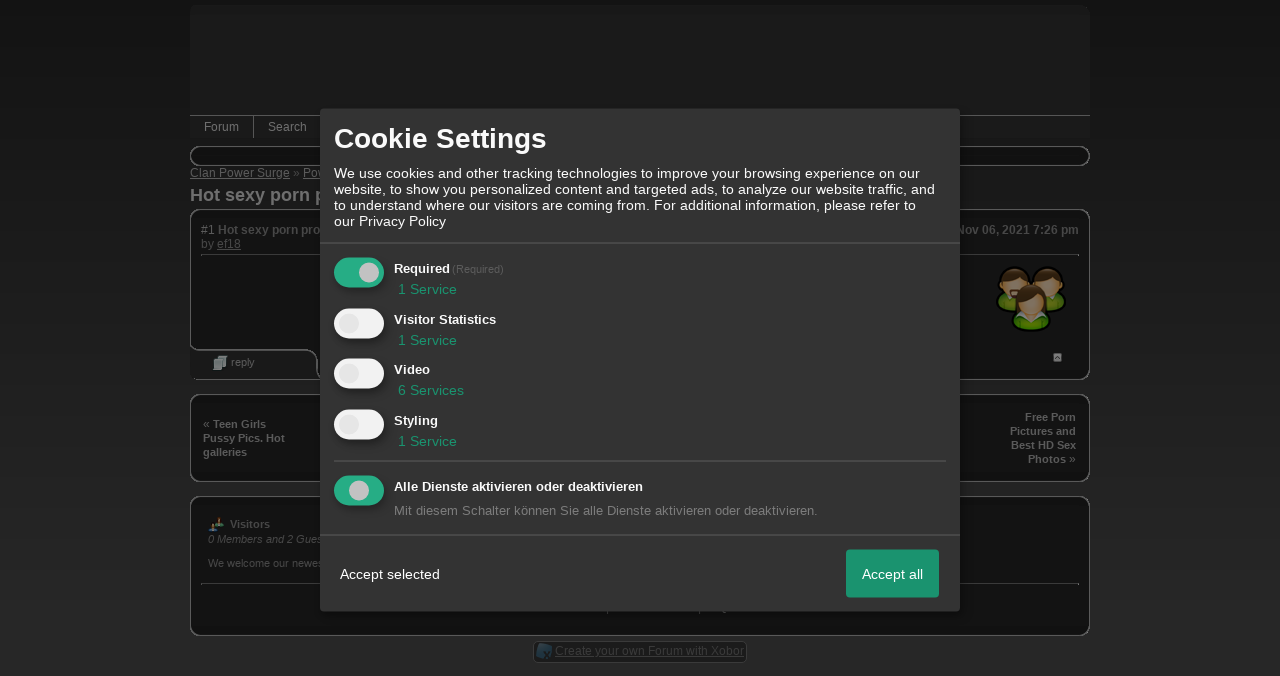

--- FILE ---
content_type: text/html; charset=iso-8859-1
request_url: http://511441.xobor.com/t1005206f6-Hot-sexy-porn-projects-daily-updates.html
body_size: 13570
content:

<!DOCTYPE html>
<HTML xmlns="http://www.w3.org/1999/xhtml" xmlns:fb="http://www.facebook.com/2008/fbml" xml:lang="en" lang="en">
<HEAD>

<title>Power Surge Generals &raquo; Hot sexy porn projects, daily updates</title>
<!-- <meta http-equiv="X-UA-Compatible" content="IE=EmulateIE7" >-->
<meta property="xobor:tid" content="111"/>

<meta http-equiv="Content-Type" content="text/html; charset=utf-8" />
<meta http-equiv="Content-Language" content="en" />
<meta name="description" Content="  " />
<meta property="og:title" content="Power Surge Generals &raquo; Hot sexy porn projects, daily updates"/> <meta property="og:type" content="article"/>
<meta property="og:image" content="https://img.homepagemodules.de/screens2/?width=440&height=320&scale=0.25&url=http://511441.xobor.com/t1005206f6-Hot-sexy-porn-projects-daily-updates.html"/>
<link rel="image_src" href="https://img.homepagemodules.de/screens2/?width=440&height=320&scale=0.25&url=http://511441.xobor.com/t1005206f6-Hot-sexy-porn-projects-daily-updates.html" />
<meta property="og:url" content="http://511441.xobor.com/t1005206f6-Hot-sexy-porn-projects-daily-updates.html"/>
<meta name="robots" content="NOINDEX,NOFOLLOW" />
<link rel="stylesheet" type="text/css" href="style259-tglobal-111-global-1.css" />

<link rel="alternate" type="application/rss+xml" title="" href="feed/all.rss" />

<script language="javascript" type="text/javascript" src="//img.homepagemodules.de/ds/static/jquery/min/jquery-1.7.1.min.js"></script>

<script type="text/Javascript" src="script259.js"></script>
<!--[if IE]>
<style type="text/css">
.scrollable{padding: 0 0 20px 0 !important;}
.c_r_top1, .c_r_top2, .c_r_top3, .a_r_content2 {margin-bottom: -5px !important;}
.c_r_bottom1, .c_r_bottom2, .c_r_bottom3, .a_r_bottom2 {margin-top: -4px !important;}
.c_r_content1, .c_r_content2, .c_r_content3, .a_r_content2 {padding-bottom:10px; margin-top: 4px; margin-bottom: 3px;}
.button_reply {margin-bottom:-6px;margin-left:-1px;}
.button_edit {margin-bottom:-6px;margin-left:-1px;}
.post {z-index: 10000; position: relative; top: 1px;}
#ie_button {position: relative; top: -10px; padding-bottom: 7px;}
a:hover {cursor: pointer !important;}
#ie_search {padding: 15px 5px 5px 40px; overflow:visible;}
#TabsC li {padding: 10px; 5px 10px 5px;}
input {overflow: visible;}
.inpage table {width: 100%;}
.navbar li {padding: 5px 10px 5px 10px;}
.underdiv {right: -7px;}
.avatar {top: -80px;}
.ie_widget_pic {overflow: scroll;}
.widget_calendar_integration_description {padding-bottom: 20px; overflow-x: hidden !important;}
.lastedit {margin-top: 30px;}
#integration_link {margin-top: -17px;}
.underdiv {right: -11px;}
hr {margin: 0px 5px; width: 99%;}
.message h3 {margin-right: 3px;}
</style>
<![endif]-->
<!--[if lt IE 7]>
<style type="text/css">
.c_r_top1_head, .c_r_top1, .c_r_top2, .c_r_top3 {background-image: none !important;}
.c_r_top1_head div,.c_r_top1 div, .c_r_top2 div, .c_r_top3 div, .a_r_content2 div {background-image: none !important;}
.c_r_bottom1, .c_r_bottom2, .c_r_bottom3, .a_r_content {background-image: none !important;}
.c_r_bottom1 div, .c_r_bottom2 div, .c_r_bottom3 div, .a_r_content2 div {background-image: none !important;}
.c_r_content1, .c_r_content2, .c_r_content3, .a_r_content2 {padding-left:0px !important;padding-bottom:0px !important; }
.ie_button_reply {width:80 px; text-align:center; padding:10px; background-color:#353535; }
.ie_button_edit {width:80 px; text-align:center; padding:10px; background-color:#353535; }
.action_buttons{display:none;}
.ie6_buttons{display:block !important;margin-top:20px;}
.posttable{margin-top:0px !important}
.jumpTo{height:300px;}
</style>
<![endif]-->
<style type="text/css">
.nav_n ul li {z-index: 500; }
.nav_n img {border: none; vertical-align: middle; margin-right: 3px;}
.nav_n ul {border-top: 1px solid #aeaeae; margin-bottom: 0px !important; position: relative; z-index: 500;  clear: both;}
.nav_n ul, nav_n ul li ul {display: block; float: none; list-style: none; list-style-image: none; margin-bottom: 10px; z-index: 500;}
.nav_n ul li {float: left; text-align: left; border-right: 1px solid #aeaeae; z-index: 500; position: relative;}
.nav_n ul li .dwn {vertical-align: middle; margin-left: 2px; border: none;}
.nav_n ul li ul li {overflow:hidden; z-index:500; float: none !important; text-align: left; white-space: nowrap; background-Image: none !important; background-color: #ffffff !important;}
.nav_n ul li ul li a {width: 100%; color: #414141 !important; padding: 10px 14px;}
.nav_n a {padding: 4px 14px; display:inline-block; font-size: 12px !important; text-decoration: none !important; color: #DDDDDD !important;}
.nav_n ul li ul {border-top: none; border-bottom: 1px solid #aeaeae; border-left: 1px solid #aeaeae; position: absolute; top: 34px; background-color: #272727; z-index: 500; min-width: 100%;}
.nav_n li:hover { background-Image: none !important; background-color: #666666;  cursor: pointer; z-index:501;}
.nav_n ul li ul li:hover {background-color: #d9eafb !important;}
.userinfo {float: right !important; border-left: 1px solid #aeaeae; position: relative;}
.nav_userinfo small {font-size: 11px !important;}
.nav_userinfo a {color: #414141 !important;}
.userinfo_menu:hover {left: -288px !important; width: 350px; background-color: #353535 !important; cursor: pointer;}
.nav_userinfo {cursor: default; border-top: none; border-bottom: 1px solid #aeaeae; border-right: 1px solid #aeaeae; border-left: 1px solid #aeaeae; -moz-opacity:1.0; opacity:1.0; filter:alpha(opacity = 100); display: none; position: absolute; background-color: #ffffff; z-index: 500; right: -1px; width: 350px; top: 34px;}
.nav_userinfo .linklist div {padding: 5px;}
ul.nav_close {display: none !important;}
ul.nav_open {display: block;}
</style>

            <script>  if(typeof(custom_klaro_services) === "undefined"){var custom_klaro_services = [];}</script> 
            <script type="text/javascript">var klaroCustom = {
getAnalyticsPlaceholder: function () {
switch (getLanguageCode()) {
case "de":
return '<div style="padding: 2em 0;" style="padding: 2em 0;" class="analytics-placeholder">Bitte <a href="" onclick="klaro.show(klaroConfig);return false;" style="text-decoration: underline;">aktivieren</a> Sie Cookies, um analytics zu erlauben.</div>';
case "en":
return '<div style="padding: 2em 0;" style="padding: 2em 0;" class="analytics-placeholder">Please <a href="" onclick="klaro.show(klaroConfig);return false;" style="text-decoration: underline;">activate</a> cookies to allow analytics.</div>';
case "fr":
return '<div style="padding: 2em 0;" class="analytics-placeholder">Please <a href="" onclick="klaro.show(klaroConfig);return false;" style="text-decoration: underline;">activate</a> cookies to allow analytics.</div>';
case "it":
return '<div style="padding: 2em 0;" class="analytics-placeholder">Please <a href="" onclick="klaro.show(klaroConfig);return false;" style="text-decoration: underline;">activate</a> cookies to allow analytics.</div>';
case "cn":
return '<div style="padding: 2em 0;" class="analytics-placeholder">Please <a href="" onclick="klaro.show(klaroConfig);return false;" style="text-decoration: underline;">activate</a> cookies to allow analytics.</div>';
case "zh":
return '<div style="padding: 2em 0;" class="analytics-placeholder">Please <a href="" onclick="klaro.show(klaroConfig);return false;" style="text-decoration: underline;">activate</a> cookies to allow analytics.</div>';
}
},
getVideoPlaceholder: function () {
switch (getLanguageCode()) {
case "de":
return '<div style="padding: 2em 0;" class="video-placeholder">Bitte <a href="" onclick="klaro.show(klaroConfig);return false;" style="text-decoration: underline;">aktivieren</a> Sie Cookies, um das Video anzuzeigen.</div>';
case "en":
return '<div style="padding: 2em 0;" class="video-placeholder">Please <a href="" onclick="klaro.show(klaroConfig);return false;" style="text-decoration: underline;">activate</a> cookies to show videos.</div>';
case "fr":
return '<div style="padding: 2em 0;" class="video-placeholder">Veuillez <a href="" onclick="klaro.show(klaroConfig);return false;" style="text-decoration: underline;">activer</a> les cookies pour voir la vidÃ©o.</div>';
case "it":
return '<div style="padding: 2em 0;" class="video-placeholder">Please <a href="" onclick="klaro.show(klaroConfig);return false;" style="text-decoration: underline;">activate</a> cookies to show videos.</div>';
case "cn":
return '<div style="padding: 2em 0;" class="video-placeholder">Please <a href="" onclick="klaro.show(klaroConfig);return false;" style="text-decoration: underline;">activate</a> cookies to show videos.</div>';
case "zh":
return '<div style="padding: 2em 0;" class="video-placeholder">Please <a href="" onclick="klaro.show(klaroConfig);return false;" style="text-decoration: underline;">activate</a> cookies to show videos.</div>';
}
},
getMapPlaceholder: function () {
switch (getLanguageCode()) {
case "de":
return '<div style="padding: 2em 0;" class="map-placeholder">Bitte <a href="" onclick="klaro.show(klaroConfig);return false;" style="text-decoration: underline;">aktivieren</a> Sie Cookies, um die Karte anzuzeigen.</div>';
case "en":
return '<div style="padding: 2em 0;" class="map-placeholder">Please <a href="" onclick="klaro.show(klaroConfig);return false;" style="text-decoration: underline;">activate</a> cookies to show the map.</div>';
case "fr":
return '<div style="padding: 2em 0;" class="map-placeholder">Veuillez <a href="" onclick="klaro.show(klaroConfig);return false;" style="text-decoration: underline;">activer</a> les cookies pour afficher la carte.</div>';
case "it":
return '<div style="padding: 2em 0;" class="map-placeholder">Please <a href="" onclick="klaro.show(klaroConfig);return false;" style="text-decoration: underline;">activate</a> cookies to show the map.</div>';
case "cn":
return '<div style="padding: 2em 0;" class="map-placeholder">Please <a href="" onclick="klaro.show(klaroConfig);return false;" style="text-decoration: underline;">activate</a> cookies to show the map.</div>';
case "zh":
return '<div style="padding: 2em 0;" class="map-placeholder">Please <a href="" onclick="klaro.show(klaroConfig);return false;" style="text-decoration: underline;">activate</a> cookies to show the map.</div>';
}
},
getRecaptchaPlaceholder: function () {
return '<div style="padding: 2em 0;" class="recaptcha-placeholder">Für die Anmeldung wird in diesem Forum Google reCAPTCHA benötigt. Bitte <a href="" onclick="klaro.show(klaroConfig);return false;" style="text-decoration: underline;">aktivieren</a> Sie Cookies, um das Captcha zu laden.</div>';
}
};
var partnerhtml = "Klick on one of our partners for additional information<br>";
var consentvendors = [{"title":"Google","url":"https:\/\/www.google.com\/policies\/technologies\/partner-sites\/"},{"title":"Aarki","url":"http:\/\/corp.aarki.com\/privacy"},{"title":"Adacado","url":"https:\/\/www.adacado.com\/privacy-policy-april-25-2018\/"},{"title":"Adara Media","url":"https:\/\/adara.com\/2018\/04\/10\/adara-gdpr-faq\/"},{"title":"ADEX","url":"http:\/\/theadex.com"},{"title":"Adform","url":"https:\/\/site.adform.com\/uncategorized\/product-and-services-privacy-policy\/"},{"title":"Adikteev","url":"https:\/\/www.adikteev.com\/eu\/privacy\/"},{"title":"AdLedge","url":"https:\/\/adledge.com\/data-privacy\/"},{"title":"Adloox","url":"http:\/\/adloox.com\/disclaimer"},{"title":"Adludio","url":"https:\/\/www.adludio.com\/terms-conditions\/"},{"title":"AdMaxim","url":"http:\/\/www.admaxim.com\/admaxim-privacy-policy\/"},{"title":"Admedo","url":"https:\/\/www.admedo.com\/privacy-policy"},{"title":"Admetrics","url":"https:\/\/admetrics.io\/en\/privacy_policy\/"},{"title":"Adobe Advertising Cloud","url":"https:\/\/www.adobe.com\/privacy\/general-data-protection-regulation.html"},{"title":"AdTriba","url":"https:\/\/privacy.adtriba.com\/"},{"title":"advanced STORE GmbH","url":"https:\/\/www.ad4mat.com\/en\/privacy\/"},{"title":"Adventori","url":"https:\/\/www.adventori.com\/fr\/avec-nous\/mentions-legales\/"},{"title":"advolution.control","url":"http:\/\/advolution.de\/privacy.php"},{"title":"affilinet","url":"https:\/\/www.affili.net\/uk\/footeritem\/privacy-policy"},{"title":"Akamai","url":"http:\/\/www.akamai.com\/compliance\/privacy"},{"title":"Amazon","url":"https:\/\/www.amazon.co.uk\/gp\/help\/customer\/display.html?nodeId=201909010"},{"title":"Amobee","url":"https:\/\/www.amobee.com\/trust\/privacy-guidelines"},{"title":"Analights","url":"https:\/\/analights.com\/docs\/analights-consent-to-the-processing-of-personal-data-en.pdf"},{"title":"AppLovin Corp.","url":"https:\/\/www.applovin.com\/privacy"},{"title":"AppNexus (Xandr) Inc","url":"https:\/\/www.xandr.com\/privacy\/"},{"title":"Arrivalist","url":"https:\/\/www.arrivalist.com\/privacy#gdpr"},{"title":"AudienceProject","url":"https:\/\/privacy.audienceproject.com\/"},{"title":"Aunica","url":"https:\/\/aunica.com\/privacy-policy\/"},{"title":"Avocet","url":"http:\/\/avocet.io\/privacy-portal"},{"title":"Bannerflow","url":"https:\/\/www.bannerflow.com\/privacy"},{"title":"Batch Media","url":"https:\/\/theadex.com\/privacy-opt-out\/"},{"title":"BDSK Handels GmbH &amp; Co. KG","url":"https:\/\/www.xxxlutz.de\/c\/privacy"},{"title":"Beeswax","url":"https:\/\/www.beeswax.com\/privacy.html"},{"title":"Betgenius","url":"https:\/\/ssl.connextra.com\/resources\/Connextra\/privacy-policy\/index-v2.html"},{"title":"Blismedia","url":"https:\/\/blis.com\/privacy\/"},{"title":"Bombora","url":"http:\/\/bombora.com\/privacy"},{"title":"Booking.com","url":"https:\/\/www.booking.com\/content\/privacy.en-gb.html"},{"title":"C3 Metrics","url":"https:\/\/c3metrics.com\/privacy"},{"title":"Cablato","url":"https:\/\/cablato.com\/privacy-policy\/"},{"title":"Celtra","url":"https:\/\/www.celtra.com\/privacy-policy\/"},{"title":"Centro","url":"http:\/\/privacy.centro.net\/"},{"title":"Cint","url":"https:\/\/www.cint.com\/participant-privacy-notice\/"},{"title":"Clinch","url":"https:\/\/clinch.co\/pages\/privacy.html"},{"title":"Cloud Technologies","url":"http:\/\/green.erne.co\/assets\/PolicyCT.pdf"},{"title":"Cloudflare","url":"https:\/\/www.cloudflare.com\/security-policy\/"},{"title":"Commanders Act","url":"https:\/\/www.commandersact.com\/en\/privacy\/"},{"title":"comScore","url":"https:\/\/www.comscore.com\/About-comScore\/Privacy-Policy"},{"title":"Crimtan","url":"https:\/\/crimtan.com\/privacy-ctl\/"},{"title":"Criteo","url":"https:\/\/www.criteo.com\/privacy"},{"title":"CUBED","url":"http:\/\/cubed.ai\/privacy-policy\/gdpr\/"},{"title":"DataXu","url":"https:\/\/docs.roku.com\/published\/userprivacypolicy\/en\/gb"},{"title":"Delta Projects","url":"http:\/\/www.deltaprojects.com\/data-collection-policy\/"},{"title":"Demandbase","url":"https:\/\/www.demandbase.com\/privacy-policy\/"},{"title":"DENTSU","url":"http:\/\/www.dentsu.co.jp\/terms\/data_policy.html"},{"title":"Dentsu Aegis Network","url":"http:\/\/www.dentsu.com\/termsofuse\/data_policy.html"},{"title":"Digiseg","url":"http:\/\/www.digiseg.io\/GDPR\/"},{"title":"DMA Institute","url":"https:\/\/www.dma-institute.com\/privacy-compliancy\/"},{"title":"DoubleVerify","url":"https:\/\/www.doubleverify.com\/privacy\/"},{"title":"Dstillery","url":"https:\/\/dstillery.com\/privacy-policy\/"},{"title":"Dynata","url":"https:\/\/www.opinionoutpost.co.uk\/en-gb\/policies\/privacy"},{"title":"EASYmedia","url":"https:\/\/www.rvty.net\/gdpr"},{"title":"eBay","url":"https:\/\/www.ebay.com\/help\/policies\/member-behaviour-policies\/user-privacy-notice-privacy-policy?id=4260#section12"},{"title":"ebuilders","url":"https:\/\/www.mediamonks.com\/privacy-notice"},{"title":"Effinity","url":"https:\/\/www.effiliation.com\/politique-confidentialite.html"},{"title":"emetriq","url":"https:\/\/www.emetriq.com\/datenschutz\/"},{"title":"Ensighten","url":"https:\/\/www.ensighten.com\/privacy-policy\/"},{"title":"Epsilon","url":"https:\/\/www.conversantmedia.eu\/legal\/privacy-policy"},{"title":"Essens","url":"https:\/\/essens.no\/privacy-policy\/"},{"title":"Evidon","url":"https:\/\/www.crownpeak.com\/privacy"},{"title":"Exactag","url":"https:\/\/www.exactag.com\/en\/data-privacy"},{"title":"Exponential","url":"http:\/\/exponential.com\/privacy\/"},{"title":"Facebook","url":"https:\/\/www.facebook.com\/about\/privacy\/update"},{"title":"Flashtalking","url":"http:\/\/www.flashtalking.com\/first-party-ad-serving\/"},{"title":"Fractional Media","url":"https:\/\/www.fractionalmedia.com\/privacy-policy"},{"title":"FUSIO BY S4M","url":"http:\/\/www.s4m.io\/privacy-policy\/"},{"title":"Gemius","url":"https:\/\/www.gemius.com\/cookie-policy.html"},{"title":"GfK","url":"https:\/\/sensic.net\/"},{"title":"GP One","url":"http:\/\/www.gsi-one.org\/templates\/gsi\/en\/files\/privacy_policy.pdf"},{"title":"GroupM","url":"https:\/\/www.greenhousegroup.com\/nl\/privacy-statement"},{"title":"gskinner","url":"https:\/\/createjs.com\/legal\/privacy.html"},{"title":"Haensel AMS","url":"https:\/\/haensel-ams.com\/data-privacy\/"},{"title":"Havas Media France - DBi","url":"https:\/\/www.havasgroup.com\/data-protection-policy\/"},{"title":"hurra.com","url":"http:\/\/www.hurra.com\/impressum"},{"title":"IBM","url":"https:\/\/www.ibm.com\/customer-engagement\/digital-marketing\/gdpr"},{"title":"Ignition One","url":"https:\/\/www.ignitionone.com\/privacy-policy\/gdpr-subject-access-requests\/"},{"title":"Impact","url":"https:\/\/impact.com\/privacy-policy\/"},{"title":"Index Exchange","url":"http:\/\/www.indexexchange.com\/privacy\/"},{"title":"Infectious Media","url":"https:\/\/impressiondesk.com\/"},{"title":"Innovid","url":"http:\/\/www.innovid.com\/privacy-policy"},{"title":"Integral Ad Science","url":"http:\/\/www.integralads.com\/privacy-policy"},{"title":"intelliAd","url":"https:\/\/www.intelliad.de\/datenschutz"},{"title":"Interpublic Group","url":"https:\/\/www.interpublic.com\/privacy-notice"},{"title":"IPONWEB","url":"http:\/\/www.bidswitch.com\/privacy-policy\/"},{"title":"Jivox","url":"http:\/\/www.jivox.com\/privacy\/"},{"title":"Kantar","url":"https:\/\/www.kantarmedia.com\/global\/privacy-statement"},{"title":"Kochava","url":"https:\/\/www.kochava.com\/support-privacy\/"},{"title":"LifeStreet","url":"http:\/\/www.lifestreet.com\/privacy"},{"title":"Liftoff","url":"https:\/\/liftoff.io\/privacy-policy\/"},{"title":"LiveRamp","url":"https:\/\/liveramp.com\/service-privacy-policy\/"},{"title":"Localsensor","url":"https:\/\/www.localsensor.com\/privacy.html"},{"title":"LoopMe","url":"https:\/\/loopme.com\/privacy\/"},{"title":"Lotame","url":"https:\/\/www.lotame.com\/about-lotame\/privacy\/"},{"title":"Macromill group","url":"https:\/\/www.metrixlab.com\/privacy-statement\/"},{"title":"MainADV","url":"http:\/\/www.mainad.com\/privacy-policy"},{"title":"Manage.com","url":"https:\/\/www.manage.com\/privacy-policy\/"},{"title":"Marketing Science Consulting Group, Inc.","url":"http:\/\/mktsci.com\/privacy_policy.htm"},{"title":"MediaMath","url":"http:\/\/www.mediamath.com\/privacy-policy\/"},{"title":"Meetrics","url":"https:\/\/www.meetrics.com\/en\/data-privacy\/"},{"title":"MindTake Research","url":"https:\/\/www.mindtake.com\/en\/reppublika-privacy-policy"},{"title":"Mobitrans","url":"http:\/\/www.mobitrans.net\/privacy-policy\/"},{"title":"Mobpro","url":"http:\/\/mobpro.com\/privacy.html"},{"title":"Moloco Ads","url":"http:\/\/www.molocoads.com\/private-policy.html"},{"title":"MSI-ACI","url":"http:\/\/site.msi-aci.com\/Home\/FlexTrackPrivacy"},{"title":"Nano Interactive","url":"http:\/\/www.nanointeractive.com\/privacy"},{"title":"Navegg","url":"https:\/\/www.navegg.com\/en\/privacy-policy\/"},{"title":"Neodata Group","url":"https:\/\/www.neodatagroup.com\/en\/security-policy"},{"title":"NEORY GmbH","url":"https:\/\/www.neory.com\/privacy.html"},{"title":"Netflix","url":"http:\/\/www.netflix.com\/google-3PAS-info"},{"title":"Netquest","url":"https:\/\/www.nicequest.com\/us\/privacy"},{"title":"Neural.ONE","url":"https:\/\/web.neural.one\/privacy-policy\/"},{"title":"Neustar","url":"https:\/\/www.home.neustar\/privacy"},{"title":"NextRoll, Inc.","url":"https:\/\/www.nextroll.com\/privacy"},{"title":"Nielsen","url":"https:\/\/www.nielsen.com\/us\/en\/legal\/privacy-statement\/digital-measurement\/"},{"title":"numberly","url":"https:\/\/numberly.com\/en\/privacy\/"},{"title":"Objective Partners","url":"https:\/\/www.objectivepartners.com\/cookie-policy-and-privacy-statement\/"},{"title":"Omnicom Media Group","url":"https:\/\/www.omnicommediagroup.com\/disclaimer.htm"},{"title":"On Device Research","url":"https:\/\/ondeviceresearch.com\/GDPR"},{"title":"OneTag","url":"https:\/\/www.onetag.net\/privacy\/"},{"title":"OpenX Technologies","url":"https:\/\/www.openx.com\/legal\/privacy-policy\/"},{"title":"Optomaton","url":"http:\/\/optomaton.com\/privacy.html"},{"title":"Oracle Data Cloud","url":"https:\/\/www.oracle.com\/legal\/privacy\/marketing-cloud-data-cloud-privacy-policy.html"},{"title":"OTTO","url":"https:\/\/www.otto.de\/shoppages\/service\/datenschutz"},{"title":"PERMODO","url":"http:\/\/permodo.com\/de\/privacy.html"},{"title":"Pixalate","url":"http:\/\/www.pixalate.com\/privacypolicy\/"},{"title":"Platform161","url":"https:\/\/platform161.com\/cookie-and-privacy-policy\/"},{"title":"Protected Media","url":"http:\/\/www.protected.media\/privacy-policy\/"},{"title":"Publicis Media","url":"https:\/\/www.publicismedia.de\/datenschutz\/"},{"title":"PubMatic","url":"https:\/\/pubmatic.com\/legal\/privacy-policy\/"},{"title":"PulsePoint","url":"https:\/\/www.pulsepoint.com\/privacy-policy"},{"title":"Quantcast","url":"https:\/\/www.quantcast.com\/privacy\/"},{"title":"Rackspace","url":"http:\/\/www.rackspace.com\/gdpr"},{"title":"Rakuten Marketing","url":"https:\/\/rakutenadvertising.com\/legal-notices\/services-privacy-policy\/"},{"title":"Relay42","url":"https:\/\/relay42.com\/privacy"},{"title":"Remerge","url":"http:\/\/remerge.io\/privacy-policy.html"},{"title":"Resolution Media","url":"https:\/\/www.nonstoppartner.net"},{"title":"Resonate","url":"https:\/\/www.resonate.com\/privacy-policy\/"},{"title":"RevJet","url":"https:\/\/www.revjet.com\/privacy"},{"title":"Roq.ad","url":"https:\/\/www.roq.ad\/privacy-policy"},{"title":"RTB House","url":"https:\/\/www.rtbhouse.com\/privacy-center\/services-privacy-policy\/"},{"title":"Rubicon Project","url":"https:\/\/rubiconproject.com\/rubicon-project-advertising-technology-privacy-policy\/"},{"title":"Salesforce DMP","url":"https:\/\/www.salesforce.com\/company\/privacy\/"},{"title":"Scenestealer","url":"https:\/\/scenestealer.co.uk\/privacy-policy\/"},{"title":"Scoota","url":"https:\/\/www.scoota.com\/privacy"},{"title":"Seenthis","url":"https:\/\/seenthis.co\/privacy-notice-2018-04-18.pdf"},{"title":"Semasio GmbH","url":"https:\/\/www.semasio.com\/privacy"},{"title":"SFR","url":"http:\/\/www.sfr.fr\/securite-confidentialite.html"},{"title":"Sift Media","url":"https:\/\/www.sift.co\/privacy"},{"title":"Simpli.fi","url":"https:\/\/simpli.fi\/simpli-fi-services-privacy-policy\/"},{"title":"Sizmek","url":"https:\/\/www.sizmek.com\/privacy-policy\/"},{"title":"Smaato","url":"https:\/\/www.smaato.com\/privacy\/"},{"title":"Smadex","url":"http:\/\/smadex.com\/end-user-privacy-policy\/"},{"title":"Smart","url":"http:\/\/smartadserver.com\/company\/privacy-policy\/"},{"title":"Smartology","url":"https:\/\/www.smartology.net\/privacy-policy\/"},{"title":"Sojern","url":"https:\/\/www.sojern.com\/privacy\/product-privacy-policy\/"},{"title":"Solocal","url":"https:\/\/client.adhslx.com\/privacy.html"},{"title":"Sovrn","url":"https:\/\/www.sovrn.com\/privacy-policy\/"},{"title":"Spotad","url":"http:\/\/www.spotad.co\/privacy-policy\/"},{"title":"SpotX","url":"https:\/\/www.spotx.tv\/privacy-policy\/"},{"title":"STR\u00d6ER SSP GmbH","url":"https:\/\/www.stroeer.de\/fileadmin\/de\/Konvergenz_und_Konzepte\/Daten_und_Technologien\/Stroeer_SSP\/Downloads\/Datenschutz_Stroeer_SSP.pdf"},{"title":"TabMo","url":"http:\/\/static.tabmo.io.s3.amazonaws.com\/privacy-policy\/index.html"},{"title":"Taboola","url":"https:\/\/www.taboola.com\/privacy-policy"},{"title":"TACTIC\u2122 Real-Time Marketing","url":"http:\/\/tacticrealtime.com\/privacy\/"},{"title":"Teads","url":"https:\/\/teads.tv\/privacy-policy\/"},{"title":"TEEMO","url":"https:\/\/teemo.co\/fr\/confidentialite\/"},{"title":"The Trade Desk","url":"https:\/\/www.thetradedesk.com\/general\/privacy-policy"},{"title":"Tradedoubler AB","url":"http:\/\/www.tradedoubler.com\/en\/privacy-policy\/"},{"title":"travel audience \u2013 An Amadeus Company","url":"https:\/\/travelaudience.com\/product-privacy-policy\/"},{"title":"Travel Data Collective","url":"https:\/\/www.yieldr.com\/privacy\/"},{"title":"TreSensa","url":"http:\/\/tresensa.com\/eu-privacy\/index.html"},{"title":"TripleLift","url":"https:\/\/triplelift.com\/privacy\/"},{"title":"TruEffect","url":"https:\/\/trueffect.com\/privacy-policy\/"},{"title":"TrustArc","url":"https:\/\/www.trustarc.com\/privacy-policy\/"},{"title":"UnrulyX","url":"https:\/\/unruly.co\/legal\/gdpr\/"},{"title":"usemax (Emego GmbH)","url":"http:\/\/www.usemax.de\/?l=privacy"},{"title":"Verizon Media","url":"https:\/\/www.verizonmedia.com\/policies\/ie\/en\/verizonmedia\/privacy\/index.html"},{"title":"Videology","url":"https:\/\/videologygroup.com\/en\/privacy-policy\/"},{"title":"Vimeo","url":"https:\/\/vimeo.com\/cookie_policy"},{"title":"Virtual Minds","url":"https:\/\/virtualminds.de\/datenschutz\/"},{"title":"Vodafone GmbH","url":"https:\/\/www.vodafone.de\/unternehmen\/datenschutz-privatsphaere.html"},{"title":"Waystack","url":"https:\/\/www.wayfair.com\/customerservice\/general_info.php#privacy"},{"title":"Weborama","url":"https:\/\/weborama.com\/en\/weborama-privacy-commitment\/"},{"title":"White Ops","url":"https:\/\/www.whiteops.com\/privacy"},{"title":"Widespace","url":"https:\/\/www.widespace.com\/legal\/privacy-policy-notice\/"},{"title":"Wizaly","url":"https:\/\/www.wizaly.com\/terms-of-use#privacy-policy"},{"title":"ZMS","url":"https:\/\/zms.zalando.com\/#"}];
var klaro_init_done = 0;
var klaro_init_counter = 0;
for(i in consentvendors){
var v = consentvendors[i];
var vlink = "<a href='"+v.url+"' target='_blank'>"+v.title+"</a>";
partnerhtml = partnerhtml + "\n" + vlink;
}

var klaroConfig = {
version: 1,
elementID: 'klaro',
cookieName: 'xobklaro',
cookieExpiresAfterDays: 365,
htmlTexts: true,
hideDeclineAll : true,
privacyPolicy: './datenschutz.html',
poweredBy: 'https://www.xobor.de',
disablePoweredBy: true,
default: false,
mustConsent: 1,
lang: 'de',
acceptAll: true,
close: "close",
translations: {
de: {
acceptSelected: 'Accept selected',
acceptAll: 'Accept all',
declineAll: 'Alle Dienste aktivieren oder deaktivieren',
app: {
toggleAll: {
title: 'Toggle all',
description: 'Here you can activate/deactivate all settings at once.'
}
},
consentModal: {
title : "Cookie Settings",
description: 'We use cookies and other tracking technologies to improve your browsing experience on our website, to show you personalized content and targeted ads, to analyze our website traffic, and to understand where our visitors are coming from.',
privacyPolicy: {
text: 'For additional information, please refer to our <a href="./datenschutz.html">privacy policy</a>',
name: "Privacy Policy"
},
},
consentNotice: {
changeDescription: "Seit Ihrem letzten Besuch gab es Änderungen, bitte erneuern Sie Ihre Zustimmung.",
description: "Hallo! Könnten wir bitte einige zusätzliche Dienste für {purposes} aktivieren? Sie können Ihre Zustimmung später jederzeit ändern oder zurückziehen.",
imprint: {
name: "Impressum"
},
learnMore: "Lassen Sie mich wählen",
privacyPolicy: {
name: "Privacy Policy"
},
testing: "Testmodus!"
},
contextualConsent: {
acceptAlways: "Immer",
acceptOnce: "Ja",
description: "Möchten Sie von {title} bereitgestellte externe Inhalte laden?"
},
decline: "Decline",
ok: "Thats fine",
poweredBy: 'Konfiguration ansehen',
privacyPolicy: {
name: "Privacy Policy",
text: "For additional information, please refer to our Privacy Policy"
},
purposeItem: {
service: "Service",
services: "Services"
},
required: {
title: 'Required',
description: 'Cookies required to use this website (i.e. the login cookie for registered members)'
},
googleanalytics: {
title: 'Google Analytics',
description: 'Visitor tracking and statistics (anonymized)',
},
matomo: {
title: 'Matomo Analytics',
description: 'Visitor tracking and statistics (anonymized, hosted locally)',
},
video: {
description: 'Show embedded videos (daylimotion/vimeo/youtube)',
},
facebook: {
description: 'Facebook Like Api',
},
twitter: {
description: 'X widget integration',
},
googlemaps: {
title: 'Maps',
description: 'Show embedded maps',
},
gfonts: {
title: 'Google Web Fonts',
description: 'Schriftarten von Google laden.',
},
purposes: {
required: 'Required',
analytics: 'Visitor Statistics',
security: 'Security',
advertising: 'Show ads',
styling: 'Styling',
video: 'Video',
googlemaps: 'Maps',
},
ebay : {
description: 'Use Ebay Partner Network links',
},
amazon : {
description: 'Use Amazon Affiliate links',
},
recaptcha : {
'title' : 'Google reCAPTCHA',
'description' : 'You confirm and understand that the reCATPCHA functionality is based on collecting and analyzing hard- and software information as well as device and application data for analytical reasons. This data is sent to and analyzed by Google.',
},
save: "Speichern",
service: {
disableAll: {
description: "Mit diesem Schalter können Sie alle Dienste aktivieren oder deaktivieren.",
title: "Alle Dienste aktivieren oder deaktivieren"
},
optOut: {
description: "These services are enabled by default (but you may deselect them)",
title: "(Opt-out)"
},
purpose: "Service",
purposes: "Services",
required: {
description: "Cookies required to use this website (i.e. the login cookie for registered members)",
title: "(Required)"
}
}
},
},
// This is a list of third-party apps that Klaro will manage for you.
services: [
// The apps will appear in the modal in the same order as defined here.
{
name: 'required',
purposes: ['required'],
default: true,
required: true
},

{
name: 'googleanalytics',
purposes: ['analytics'],
callback: function (consent, app) {
if (consent === true) {
/* Load Analytics */
} else {
/* Block Analytics */
}
}
},

{
name: 'youtube',
title: 'Youtube',
purposes: ['video'],
callback: function (consent, app) {
if (consent === true) {
var el = document.getElementsByClassName('youtube-placeholder');
for (var i = 0; i < el.length; i++) {
(el[i].style.display = 'none');
}
var el = document.getElementsByClassName('youtube-hidden');
for (var i = 0; i < el.length; i++) {
(el[i].style.display = 'block');
}
}
},
},
{
name: 'googlevideo',
title: 'googlevideo',
purposes: ['video'],
callback: function (consent, app) {
if (consent === true) {
var el = document.getElementsByClassName('googlevideo-placeholder');
for (var i = 0; i < el.length; i++) {
(el[i].style.display = 'none');
}
var el = document.getElementsByClassName('googlevideo-hidden');
for (var i = 0; i < el.length; i++) {
(el[i].style.display = 'block');
}
}
}
},
{
name: 'vimeo',
title: 'vimeo',
purposes: ['video'],
callback: function (consent, app) {
if (consent === true) {
var el = document.getElementsByClassName('vimeo-placeholder');
for (var i = 0; i < el.length; i++) {
(el[i].style.display = 'none');
}
var el = document.getElementsByClassName('vimeo-hidden');
for (var i = 0; i < el.length; i++) {
(el[i].style.display = 'block');
}
}
}
},
{
name: 'dailymotion',
title: 'dailymotion',
purposes: ['video'],
callback: function (consent, app) {
if (consent === true) {
var el = document.getElementsByClassName('dailymotion-placeholder');
for (var i = 0; i < el.length; i++) {
(el[i].style.display = 'none');
}
var el = document.getElementsByClassName('dailymotion-hidden');
for (var i = 0; i < el.length; i++) {
(el[i].style.display = 'block');
}
}
}
},
{
name: 'myvideo',
title: 'myvideo',
purposes: ['video'],
callback: function (consent, app) {
if (consent === true) {
var el = document.getElementsByClassName('myvideo-placeholder');
for (var i = 0; i < el.length; i++) {
(el[i].style.display = 'none');
}
var el = document.getElementsByClassName('myvideo-hidden');
for (var i = 0; i < el.length; i++) {
(el[i].style.display = 'block');
}
}
}
},
{
name: 'clipfish',
title: 'clipfish',
purposes: ['video'],
callback: function (consent, app) {
if (consent === true) {
var el = document.getElementsByClassName('clipfish-placeholder');
for (var i = 0; i < el.length; i++) {
(el[i].style.display = 'none');
}
var el = document.getElementsByClassName('clipfish-hidden');
for (var i = 0; i < el.length; i++) {
(el[i].style.display = 'block');
}
}
}
},

{
name: 'googlemaps',
purposes: ['styling'],
callback: function (consent, app) {
/*
if (consent === true) {
var el = document.getElementsByClassName('map-placeholder');
for (var i = 0; i < el.length; i++) {
(el[i].style.display = 'none');
}
var el = document.getElementsByClassName('map-hidden');
for (var i = 0; i < el.length; i++) {
(el[i].style.display = 'block');
}
}*/
}
},

],
callback: function(consent, service) {
if(consent == true){
/*console.log('User consent for service ' + service.name + ' given');*/
}
if(!klaro_init_done){
klaro_init_counter++;
if(service.name == "personalizedads"){
var npa = (consent == true) ? "0" : "1";
(adsbygoogle = window.adsbygoogle || []).requestNonPersonalizedAds = npa;
(adsbygoogle = window.adsbygoogle || []).pauseAdRequests=0;
}

if(service.name == "googleanalytics"){
if(consent == true) {
var _gaq = _gaq || [];
_gaq.push(['_setAccount', 'UA-1183247-10']);
_gaq.push(['_setDomainName', 'none']);
_gaq.push(['_setAllowLinker', true]);
_gaq.push(['_gat._anonymizeIp']);
_gaq.push(['_gat._forceSSL']);
_gaq.push(['_setCustomVar',2,'template','111',2]);
_gaq.push(['_trackPageview']);
try {
if (FB && FB.Event && FB.Event.subscribe) {
FB.Event.subscribe('edge.create', function(targetUrl) {
_gaq.push(['_trackSocial', 'facebook', 'like', targetUrl]);
});
}
} catch(e) {}
(function() {
var ga = document.createElement('script'); ga.type = 'text/javascript'; ga.async = true;
ga.src = 'https://ssl.google-analytics.com/ga.js';
var s = document.getElementsByTagName('script')[0]; s.parentNode.insertBefore(ga, s);
})();
}
}

if(klaro_init_counter == klaroConfig.services.length){
klaro_init_done = true;
console.log('Klaro init done');
}
}
},
};
getLanguageCode = function () {
return "de"
};
klaroConfig.lang = getLanguageCode();
var klaroWatcher = {
'update' : function(obj, name, data){
if(name === "saveConsents"){
console.log("UPDATE",obj, name, data);
var pads = 0
try{pads = data.consents.personalizedads;}catch(e){}
$.post("/ajax/handler.php?method=updateconsent",{'consents':data.consents,'personalizedads':pads},function(res){console.log(res)});
}
}
};
</script>
            <script type="text/javascript" src="js/cookieconsent.js?259"></script>            
            <style>#klaroAdPartners a{display:block;}.cm-footer-buttons .cm-btn{background: none !important;} .cm-footer-buttons .cm-btn-accept-all{background-color: #1a936f !important; padding: 1rem !important;    background-color: var(--green1, #1a936f) !important;}.cookie-modal li{float:none !important;}</style>
</head>
<body >
<div id="fb-root"></div>
<script>
window.fbAsyncInit = function() {
FB.init({

status : true, // check login status
cookie : true, // enable cookies to allow the server to access the session
xfbml : true // parse XFBML
});
};
(function() {
var e = document.createElement('script');
e.src = document.location.protocol + '//connect.facebook.net/en_US/all.js';
e.async = true;
document.getElementById('fb-root').appendChild(e);
}());
</script>

<center>

<div class="content">
<div class="page" id="pagewidth">
<div style="padding-top: 5px;">

<div class="c_r_cont1_head" style="width: 100%; float: right; text-align: center;"><div class="c_r_top1_head"><div></div></div></div></div>
<table width="100%" style="!important; background-color:#343434; border-collapse: collapse; margin-top: 0px;">
<tr style="min-height: 120px !important;"><td>
<div style="min-height:100px; height:auto !important; height:100px;text-align:middle;"> </div></td>
</tr>
<tr>
<td colspan="2" style="background-color: #353535; ">
<div class="nav_n" id="nav_n">
<ul  >


<li onmouseout="togSub('link_index','./')" onmouseover="togSub('link_index','./')" id="link_index">
<a href="./" ><span>Forum</span></a>
</li>

<li onmouseout="togSub('link_search','search.php')" onmouseover="togSub('link_search','search.php')" id="link_search">
<a href="search.php" ><span>Search</span></a>
</li>

<li onmouseout="togSub('link_login','login.php')" onmouseover="togSub('link_login','login.php')" id="link_login">
<a href="login.php" ><span>Login</span></a>
</li>

<li onmouseout="togSub('link_register','anmeldung.php')" onmouseover="togSub('link_register','anmeldung.php')" id="link_register">
<a href="anmeldung.php" ><span>Register</span></a>

</li>

</ul>
<div style="clear: both;"></div>
<noscript>
<div style="color: #d95801 !important; padding: 8px; background-color: #272727;">
<small><strong>Having trouble?</strong> You have to <a style="color: #d95801 !important;" href="http://www.google.de/support/bin/answer.py?answer=23852" target="_blank">activate JavaScript</a> to be able to use all of the forum's features! If you need help activating JavaScript, <a style="color: #d95801 !important;" href="http://www.google.de/support/bin/answer.py?answer=23852" target="_blank">please click here</a>.</small></div>
<br/>

</noscript>
</div>

</td>
</tr>
</table>

<div class="page2">
<div class="inpage">

<div class="c_r_cont1" style="margin-top:0px; margin-bottom:0px;"><div class="c_r_top1"><div></div></div><div class="c_r_content1" style="z-index: 1; padding: 0px; padding-left:5px;padding-bottom:1px;padding-top:1px;">
        <!-- miranus_ads -->
<ins data-revive-zoneid="3" data-revive-board="511441" data-revive-admin="" data-revive-id="0e4717249d9593eb3b2523918a18f899"></ins>
<script async crossorigin="anonymous" src="//xba.miranus.com/www/delivery/asyncjs.php"></script><script async crossorigin="anonymous" src="ws.php?t=1762781948&n=revive"></script>

<!-- ### adb() ### -->
<div style="clear:both"></div></div><div class="c_r_bottom1"><div></div></div></div> <script src="/js/advertisement.js"></script> <script> if (typeof jQuery === "undefined") { var jq = document.createElement('script'); jq.type = 'text/javascript'; jq.src = '//img.homepagemodules.de/ds/static/jquery/min/jquery-1.7.1.min.js'; document.getElementsByTagName('head')[0].appendChild(jq); } dfghdf99cbb630eca51ed131aa2212464bc3a(); function dfghdf99cbb630eca51ed131aa2212464bc3a() { if (typeof jQuery !== "undefined") { var dfg89w4f = false; var adcdata = {}; try {if(noabp){dfg89w4f = false;} else {dfg89w4f = true;}} catch(e) {dfg89w4f = true} if (dfg89w4f === false) { adcdata["action"] = "gooduser"; } else { adcdata["action"] = "baduser"; } if (adcdata["action"]) { $.ajax({ url: "/ajax/handler.php?method=atrapuser", type: "POST", cache: false, data: JSON.stringify(adcdata), success: function(response) { } }); } } else { window.setTimeout("dfghdf99cbb630eca51ed131aa2212464bc3a()", 500); } } </script> 
<script type="text/javascript">
<!--
function chkQuickFormular() {
var errormess = 0;
var mxt = document.getElementById('messagetext').value;
mxtrep = mxt.replace(/^\s*(S)\s*$/, '$1');
if( mxtrep.length <= 2 ) {
document.getElementById('messagetext_e').style.border='2px solid #a71111';
document.getElementById('messagetext_e_m').style.display='inline';
document.getElementById('messagetext').focus();
errormess = 1;
}
else
{
document.getElementById('messagetext_e').style.border='none';
document.getElementById('messagetext_e_m').style.display='none';
}
if (errormess == 1 ) {return false;}
else {return true;}
}
//-->
</script>

<script type="text/javascript">
<!--
function NachOben () {
try
{var y = 0;
if (window.pageYOffset) {
y = window.pageYOffset;
} else if (document.body && document.body.scrollTop) {
y = document.body.scrollTop;
}
if (y > 0) {
window.scrollBy(0, -100000);
NachOben();
}
parent.window.scrollTo(0);
}
catch(err)
{}
}
-->
</script>

<div id="breadcrumbs" style="float:left; " xmlns:v="http://rdf.data-vocabulary.org/#">

<span typeof="v:Breadcrumb"><a href="./" rel="v:url" property="v:title">Clan Power Surge</a> »</span>

<span typeof="v:Breadcrumb"><a href="f6-Power-Surge-Generals.html" rel="v:url" property="v:title">Power Surge Generals</a> »</span>

<h2>Hot sexy porn projects, daily updates
</h2>

</div>

<div style="clear:both;height:0px;"></div>
 
<a name="msg237" title="Hot sexy porn projects, daily updates"></a>
<div class="c_r_cont2 ">
<div class="c_r_top2"><div></div></div>
<div class="c_r_content2">
<style type="text/css" title="text/css">
.minfo_head {
font-weight: bold !IMPORTANT;
}
</style>
<div style="width:100%;">
<div class="posttable" id="msg_237">
<div class="message">
<div class="messagehead">
<a title="Hot sexy porn projects, daily updates" href="http://511441.xobor.com/t1005206f6-Hot-sexy-porn-projects-daily-updates.html#msg237">#1</a>
<h3>Hot sexy porn projects, daily updates</h3> in Power Surge Generals

<strong class="r">Sat Nov 06, 2021 7:26 pm</strong>
<br/>
by
 <span style="text-decoration: underline;">ef18 </span> 
<hr style="margin: 3px 0px 5px;">
</div>
<div class="messagecont">
<div style="text-align: justify;">

<div style="float: right; margin: 0px 0px 0px 20px; z-index: 400; padding: 3px;">

<center>

<img src="http://files.homepagemodules.de/b2001010/a_388.png" alt="avatar" >

</center>
</div>

<div style="line-height: 150%;" class="messagetext xquoteable" id="xquoteable_p_237"><p></p></div>
<div class="c"></div>
</div>

</div>
</div>
</div>

<div class="action_buttons" style="position: relative;">
<div style="float: right; margin-top: 10px; margin-right: 10px;" class="lastedit">
<span id="scrolltop_237" onclick="NachOben()" style="display: none; font-size: 9px !important;">go to top</span>
<span><img src="http://files.homepagemodules.de/b2001010/a_275.png" style="vertical-align: middle; margin-right: 3px;" alt="Scroll up" title="Scroll up" onmouseout="document.getElementById('scrolltop_237').style.display = 'none'" onmouseover=" document.getElementById('scrolltop_237').style.display = 'inline'; this.style.cursor='pointer'" onclick="NachOben();"/>
</span>
</div>

<div class="button_reply">
<a href="new.php?thread=1005206&amp;forum=6&amp;reply=1&amp;replyid=237" >
<img src="http://files.homepagemodules.de/b2001010/a_252.png" alt="reply" />reply</a>
</div>

<div class="c"></div>
</div>
<div class="ie6_buttons" style="width:190px; display:none">

<table >
<tr>

<td class="ie_button_reply"><a href="new.php?thread=1005206&amp;forum=6&amp;reply=1&amp;replyid=237" >reply</a></td>
</tr>
</table>


</div>
</div>
<div class="c"></div>
</div>
<div class="c_r_bottom2"><div></div></div>
</div>
<div class="c"></div>
<br/>


<div class="c_r_cont1"><div class="c_r_top1"><div></div></div><div class="c_r_content1">
<!-- Widgets

<hr />
-->
<table width="100%">
<tr>
<td width="10%" align="left"><a href="t1005341f6-Teen-Girls-Pussy-Pics-Hot-galleries.html" title="Teen Girls Pussy Pics. Hot galleries" style="text-decoration: none;">« <small><strong>Teen Girls Pussy Pics. Hot galleries</strong></small> </a></td>
<td width="80%" align="center" valign="top">

<div style="clear: both;"></div>
</td>
<td width="10%" align="right"><a href="t1004863f6-Free-Porn-Pictures-and-Best-HD-Sex-Photos.html" title="Free Porn Pictures and Best HD Sex Photos" style="text-decoration: none;"><small><strong>Free Porn Pictures and Best HD Sex Photos</strong></small> »</a></td>
</tr>
</table>

</div><div class="c_r_bottom1"><div></div></div>
</div>
<div class="c"></div>

<script type="text/javascript">
if (/t[0-9]*f[0-9]*-(.*).html#msg(.*)/.test(window.location)){
var anchor = window.location.hash;
anchor = anchor.substring(1,anchor.length);
if (document.getElementsByName(anchor).length == 0){window.location = "//511441.xobor.com/topic.php?rand=196389&msgid="+anchor.replace('msg','');}
}
setTimeout("try{document.getElementById('fb_like').style.height = 'auto';}catch(e){}",5000);
</script>
<center><style type='text/css'>.mobileview #forumtitle{display:none !important;}</style>

<!-- ads_err_stats: addspam: 1, x_n_a_display: 1, adsense_deactivated_werb: , ad_nosense: 0, ad_adsleg: 0, no_ads_page: , ad_adsense: 0
    


     array (
  'werb_htmltitle' =&gt; 
  array (
    0 =&gt; 'sexy',
    1 =&gt; 'sexy',
  ),
) -->



<!-- bad_ref spams:1, addsp:1-->
<style type="text/css">#adbox { background-color: #272727; }.adsseite { background-color: #353535; }.adsseite .ntit a { color: #DDDDDD; }.adobbreit { background-color: #353535; }.adobbreit .ntop a span { color: #DDDDDD }..adobbreit .nnor a { color #33FF00; }.adobbreit .nnor { color #8F8F8F!important; }.nadmsg { border: 1px solid #B7B7B7!important; }</style> 
<br/>

<div class="c_r_cont3"><div class="c_r_top3"><div></div></div><div class="c_r_content3" style="text-align: left;">

<table width="100%">
<tr>
<td width="49%" valign="top">
<div style="padding: 5px;">
<small>
<div>

<img src="http://files.homepagemodules.de/b2001010/a_484.png" style="vertical-align: middle; margin-right: 3px;"/> <strong>Visitors</strong>
<br/>
<i>0 Members and 2 Guests are online.</i>
<div style="clear: both;"></div>
<br>We welcome our newest member: <a href="./user.php?uname=geeta200147" style="text-decoration:none">geeta200147</a><br/>
</div></small>
</div>
</td>
<td width="49%" valign="top" style="border-left: 1px solid #757575;">
<div style="padding: 5px;">
<small>
<img src="http://files.homepagemodules.de/b2001010/a_486.png" style="vertical-align: middle; margin-right: 3px;"/> <strong>Board Statistics</strong>
<div>

The forum has 560

topics

and
560

posts.

<br>

<div style="clear: both;"></div>

</small>
</div>
</td>
</tr>
</table>
<hr/>

<div style="text-align: center; padding: 8px 0px;">
 <a href="userlist.php" style="text-decoration: none !important;">Members</a> |
 <a href="useronline.php" style="text-decoration: none !important;">Who is Online?</a> 
| <a href="./faq.php" style="text-decoration: none;">FAQ</a>

</div>

</div>
<div class="c_r_bottom1"><div></div></div>
</div>
<div style="clear:both"></div>

</center>
<!--<script type="text/javascript">try{$(document).ready(function(){$('input[type="submit"]').removeAttr('disabled').click(function(){$(this).attr('disabled','disabled').css('backgroundImage','url(http://files.homepagemodules.de/b2001010/a_821_7ed1d5a4.gif)').css('backgroundRepeat','no-repeat').css('backgroundPosition','3px center').css('paddingLeft','20px');this.value='wait...';newinp = '<input type=\'hidden\' value=\''+this.value+'\' name=\''+this.name+'\' />';$(this).parent().append($(newinp));});});}catch(e){}</script>-->

<script>
function initDonationBlocks(){
$('.donationbox .donation_goal_target').html('' + '&euro;');
$('.donationbox .donation_goal_percent_current').html("%");
$('.donationbox .ppercent').css('width',"%");
}
try{initDonationBlocks();}catch(e){}
</script>
<script>try{klaroConfig.services = klaroConfig.services.concat( custom_klaro_services )} catch(e){console.log(e);}; klaro.getManager(klaroConfig).watch(klaroWatcher);</script>
<script>try{klaro.getManager(klaroConfig).applyConsents()}catch(e){}</script>

<div align="center" style="margin:0 auto;padding:0;margin-top:5px;width:auto;border:0px;"><table cellspacing="0" cellpadding="0"  border="0" align="center" style="opacity: 0.6;filter:alpha(opacity=60);-moz-opacity:.60;margin-top:2px;-moz-border-radius: 5px; -webkit-border-radius: 5px; border-radius:5px; border:1px solid #8F8F8F; background-color:#272727;width:auto;">

<tr><td><img style="border: 0pt none; padding: 1px 2px 0px 2px; margin: 0pt;" src="//img.homepagemodules.de/xl16c.png" alt="Xobor" /> </td><td nowrap="nowrap" style="padding:1px 2px 2px 1px;color:#8F8F8F; font-family: Verdana, Arial, Helvetica, sans-serif; font-size: 12px!important; line-height:13px; font-weight: normal;text-align:center"><a href="http://www.xobor.com/" style="color:#8F8F8F">Create your own Forum with Xobor</a></td></tr></table></div>
        <script type="text/javascript">
// var ao_subid = "";
</script>
   
    
        </body>
</html>

--- FILE ---
content_type: text/css;charset=ISO-8859-1
request_url: http://511441.xobor.com/style259-tglobal-111-global-1.css
body_size: 7491
content:

* {margin: 0px; padding:0px; font-family:Arial;}
.messagetext img {vertical-align: middle; max-width: 860px;}
.messagecont {padding: 0px 10px 0px 0px;}
.xembedded img,.xembedded video{max-width: 55%;}
body {
background-color: #4E4E4E;
text-align:left;
font-size: 12px !important;
color: #8F8F8F;
background-image: url(http://img.homepagemodules.de/ds/cached/gradientplus-w_1-h_600-top_272727-bottom_4E4E4E-btop_272727.png);
background-repeat: repeat-x;
background-position: top;

}
.content { padding: 0px 2px 0px 2px; width: 900px; min-width: 600px; }
/*Code-Formatierung*/
.bbcode_code {padding: 10px; font-family: Courier !important; white-space:pre-wrap; color: #8F8F8F !important; font-weight: normal !important; position: relative;}
.bbcode_code_line {float: left; font-weight: bold; border-right: 1px solid #757575; padding: 0px 10px 0px 10px; margin: 0px 10px 0px 0px; font-family: Courier !important; color: #B6B6B6;}
.bbcode_code_code {font-family: Courier !important; overflow: auto; position: relative;}
.bbcode_code *{font-family: Courier !important;}
.bbcode_code pre {overflow: auto; width: 700px; padding: 0px !important; position: relative;}
blockquote .bbcode_code, blockquote .bbcode_code_code, blockquote .bbcode_code pre {font-style: normal !important; color: #999999 !important; position: relative;}
blockquote a {text-decoration: none !important; padding-left: 15px !important;}
pre { font-family: Courier !important; padding: 10px; color: #8F8F8F !important; width: 700px; overflow: auto; position: relative;}
#tabs li {
display: inline;
padding: 5px 10px 3px 10px;
}
#tabs li a {text-decoration:none;}
.activetab { background-color: #A9A9A9; }
/*Navigation*/
.underdiv {
border-left: 1px solid #757575;
border-right: 1px solid #757575;
border-bottom: 1px solid #757575;
right: -16px;
top: 20px;
position: absolute;
display: none;
background-color: #353535;
line-height: 20px;
z-index: 500;
-moz-opacity:0.95;
filter: alpha(opacity=95);
opacity: 0.95;
}
.navbar {
border-top: 1px solid #757575; background-color: #353535; padding-left: px !important;}
.navbar ul {list-style: none; list-style-image: none;}
/*Unterpunkte*/
.undernav li {padding: 6px 15px 6px 15px; border: none !important; width: 140px !important; text-align: left !important;}
.undernav li:hover {background-color: #666666 !important;}
.navbar li {padding: 6px 15px 6px 15px; border-right: 1px solid #757575; border-right: 1px solid #757575; float: left;}
.navbar a, .undernav a, .undernav li a {text-decoration: none !important; font-size: 12px; color: #DDDDDD !important;}
.navbar a img, .navbar img, .undernav a img, .undernav img {border: none !important; vertical-align: middle !important; margin-right: 4px !important;}
/*Letzten User-Aktionen*/
.lastaction {padding: 2px 0px 2px 0px;}
.lastaction img {margin-right: 4px; vertical-align: middle;}
.lastaction a {text-decoration: none !important;}
.lastaction a img {border: none;}
/*Area beim Beitrag schreiben für die Integrationen*/
.integration_container {padding: 20px 0px 20px 0px;}
.back:hover {background-color: red; z-index: 9999;}
.para { position: relative; top: -20px; background-color: #272727; padding: 3px 10px 3px 0px; font-weight: bold;}
.grey {color: #999999; font-weight: normal;}
.contact {padding: 8px 0px 5px 0px; font-size: 11px; border-bottom: 1px solid #757575;}
.contact a {text-decoration: none;}
.int_content {padding: 15px 20px 15px 20px; background-color: #414141; margin: 5px 10px 5px 10px; font-size: 11px !important; display: none;}
.photolistitem {
position:relative;
display:block;
float:left;
list-style:none !important;
width:205px;
margin:0px 10px 10px 0px;
text-align:center;

height: 178px;
}
.droparea {
float:left;
background-color: #EFEFE0;
border: 1px solid #EFEFE0;
min-width:200px;
width:90%;
min-height: 200px;
}
.widget_add{background-color: #272727; z-index: 9999 !important; }
.cal_hover:hover {cursor: pointer !important;}
.photolistitem:hover {cursor: pointer !important;}
/* this is old but needed to make edited templates work */
#row_h:hover {background-color: #4E4E4E !important; cursor: pointer !important;}
#row_h:hover a {text-decoration: underline !important;}
/*Kategorie-Items der Bildergalerie*/
.cat_item_new {border: 1px solid red !important;}
.cat_item_content {width: 200px !important; height: 150px !important; overflow: hidden; position: relative;}
.cat_item {margin: 0px 10px 10px 0px; float: left; border: 1px solid #757575; width: 200px; height: 195px;}
.cat_item_link {text-align: center; border-top: 1px solid #757575; padding: 3px 0px 3px 0px; margin-top: 5px; }
.cat_item_description {height:150px;min-height:150px; position:absolute;width:200px; background-color: black; display: none; padding: 5px; color: white; overflow: hidden; -moz-opacity: 0.7; filter: alpha(opacity = 70); opacity: 0.70;}
.cat_item_description small {padding: 5px 8px 5px 5px;}
/*Bilder-Beschreibung anzeigen Höhen- und Breitenangaben richten sich nach .Photolistitem*/
.pic_item_description {position: absolute; width: 185px; height: 185px; background-color: black; display: none; padding: 5px; color: white; overflow: hidden; -moz-opacity: 0.7; filter: alpha(opacity = 70); opacity: 0.70;}
.pic_item_description small {padding: 5px 8px 5px 5px;}
.pic_new {border: 1px solid red !important;}
.view_table {border-collapse: collapse;}
.view_table tr, .view_table td {padding: 7px 10px 7px 0px; margin: 3px;}
.forumtable{width:100%; border-collapse: collapse; margin-bottom: -3px;}
.forumtable .firsttd{padding: 7px 10px 7px 0;}
.view_table .firsttd{border-top: 1px solid #757575; vertical-align:middle;padding: 0px 8px;text-align:center;}
.view_table .firsttd img{vertical-align:middle; text-align:center;}
table, tr, td {font-size: 12px !important;}
.error,a.abusemessage,strong.abusemessage {font-weight: normal; color: #a71111 !important;}
a {color: #8F8F8F }
a:link { color: #B6B6B6 }
a:visited { color: #555555 }
a:hover { color: #33FF00 }
a:active { color: #B6B6B6 }
a img {border: none;}
.page /* Umgibt den Inhalt des Forums */
{
text-align:center;
margin: 0 auto;
color: #8F8F8F;
-moz-opacity: 1;
}
.page2 { }
.inpage
/* Umschließt nur den änderbaren inhalt z.B. Kategorien, Foren, Threads */
{
text-align:left;
color: #8F8F8F;padding-top: 8px;
}
.table_bg {background-color: transparent !important;}
/* Forum Übersicht */
/*Runde Ecken des Headers*/
.c_r_top1_head {
background-size:100% 100%;
background-image: url(http://img.homepagemodules.de/ds/cached/svg-object_forumheaderleft-color1_343434-color2_343434-color3_FFF.png); height: 10px; background-position: left; background-repeat: no-repeat; margin-right: 11px !important;
}
.c_r_top1_head div {
background-image: url(http://img.homepagemodules.de/ds/cached/svg-object_forumheaderright-color1_343434-color2_343434-color3_FFF.png); height: 10px; width:11px; background-position: right; background-repeat: no-repeat; float: right; position: relative; right: -11px !important;

}
/* 1. Hintergrund der Kategorien mit runden Ecken */
.c_r_content1, .c_r_content2, .c_r_content3, .a_r_content2

{border-right: 1pt solid #B7B7B7; border-left: 1px solid #B7B7B7; background-color: #272727; padding: 5px 10px 5px 10px; margin-top: -1px; margin-bottom: -1px;}

.c_r_top1 div, .c_r_top2 div, .c_r_top3 div, .a_r_content2 div

{ background-image: url(http://img.homepagemodules.de/ds/cached/svg-object_forumheaderright-color1_B7B7B7-color2_272727-color3_FFF.png); height: 10px; width:11px; background-position: right; background-repeat: no-repeat; float: right; position: relative; right: -11px !important;}

.c_r_top1, .c_r_top2, .c_r_top3, .a_r_content2

{ background-image: url(http://img.homepagemodules.de/ds/cached/svg-object_forumheaderleft-color1_B7B7B7-color2_272727-color3_FFF.png); height: 10px; background-position: left; background-repeat: no-repeat; margin-right: 11px !important;background-size: cover;}

.c_r_bottom1, .c_r_bottom2, .c_r_bottom3, .a_r_content2

{ background-image: url(http://img.homepagemodules.de/ds/cached/svg-object_forumfooterleft-color1_B7B7B7-color2_272727-color3_FFF.png); height: 10px; background-position: left; background-repeat: no-repeat; margin-right: 11px !important; background-size: cover;}

.c_r_bottom1 div, .c_r_bottom2 div, .c_r_bottom3 div, .a_r_content2 div

{ background-image: url(http://img.homepagemodules.de/ds/cached/svg-object_forumfooterright-color1_B7B7B7-color2_272727-color3_FFF.png); height: 10px; width:11px; background-position: right; background-repeat: no-repeat; float: right; position: relative; right: -11px !important;}

.c_r_cont2, .c_r_cont1, .c_r_cont3 {z-index: 9 !important;}
/* Foren Ansicht */
.subforums2
{
margin: 0px auto;
font-weight: bold;
font-size: 12px;
color: #8F8F8F;
}
.subforums2 li span {
display: block;
}
.subforums2 ul {
margin: 0px;
padding: 0px;
}
.subforums2 li {
padding: 0px;
margin:2px;
margin-right: 10px;
margin-bottom: 15px;
width: 95%;
list-style-type:none;
min-height: 50px;
height: 50px;
height: auto !important;
display: block;
}
/* Tabellen */
/* Zeilen für die Themen */
.topiclist {
font-size: 12px;
padding: 2px;
}
/* Überschriften */
h2, h2 a, a h2, h3, h3 a, a h3 {
font-size:18px;
color: #DDDDDD !important;
font-weight: bold;
padding: 5px 0px 3px 0px;
font-family: Arial, Verdana, sans-serif !important;
padding-left: 0px !important;
}
h2 a, h2 a:link, h2 a:hover {
font-size:18px;
color: #DDDDDD !important;
font-weight: bold;
text-decoration: none;
}
.headerlogo h2, .headerlogo h2 a, .headerlogo a h2, .headerlogo h3, .headerlogo h3 a, .headerlogo a h3{
color: #8F8F8F !important;
}
small {
font-size: 11px;
}
dt {
float:left;
padding-right: 20px;
width:25%;
}
.option dd{float:left}
/* Trennstrich */
hr {
border-top: 1px solid #757575;
border-bottom: transparent;
height: 1px;
margin: 7px 0px 7px 0px;
}
/* Bereich in dem der Beitragstext steht */
.text
{
margin-top: 10px;
margin-left: 0px;
padding: 5px 0px 10px 0px;
}
blockquote {font-style: italic !important; padding: 5px 7px; color: #999999 !important; font-weight: normal !important;}
.text a {background-image: url(http://img.homepagemodules.de/ds/static/gaia/external-rtl.png); background-repeat: no-repeat; background-position: left center; padding-left: 14px; text-decoration: none !important;}
blockquote a {text-decoration: underline !important; color: #999999 !important; background-image: none !important; margin-left: -14px !important;}
/* Seitenansicht */
.pagination {
text-align: left;
padding: 2px;
}
.pagination strong, .pagination b {
font-weight: normal;
}
.pagination span strong
/* Aktuelle Seite */
{
font-weight: normal;
color: #FFFFFF;
background-color: transparent;
border: 1px solid #FFFFFF;
font-size: 12px;
margin: 0px 2px;
padding: 2px 8px;
}
.pagination span a, .pagination span a:link, .pagination span a:visited, .pagination span a:active
/* weitere Seiten */
{
font-weight: normal;
text-decoration: none;
color: #FFFFFF;
background-color: transparent;
border: 1px solid #FFFFFF;
font-size: 12px;
line-height: 1.5em;
margin: 8px 4px 10px 0px;
padding: 2px 8px;
}
.pagination span a:hover
/* Seiten beim Überfahren mit der Maus*/
{
background-color: transparent;
text-decoration: underline !important;
}
.pagination span.page-sep {
display: none;
}
/* Beitraginformationen, z.B. Name, Titel, Datum */
.post {
float:left;
padding-right:20px;
font-size:12px;
color: #8F8F8F;
}
.post li {
display: block;
}
.post ul {
padding: 0;
margin:0;
}
.post ul li {
float: left;
list-style-type:none;
margin: 0;
padding: 0 0 0 20px;
}
/* Schnelllogin */
.login {
font-size: 12px;
background-color: #343434;
margin: 0px 0px 3px 0px;
padding: 2px 20px 2px 20px;
max-height: 30px;
height: 30px;
}
.login h4
/* Schnelllogin Überschrift */
{
font-weight: bold;
padding: 0px;
margin-right: 30px;
}
.login label{
margin-right: 5px;
}
/* Suche */
.inputbox_search {
font-size: 11px;
background-color: #767676;
border: 1px solid #8F9190;
color: #EAEAEA !important;
padding: 2px 8px; margin: 0px;
}
/* Inputfelder */
.inputbox {
font-size: 12px;
background-color: #767676;
border:1px solid #8F9190;
padding: 2px 5px 2px 5px;
margin: 3px 0px 3px 0px;
color: #EAEAEA !important;
}
.button1, .widget_calendar_event input {
padding:5px 25px 5px 25px;
margin: 3px 5px 3px 0px;
background-color: #353535;
border: 1px solid #8F9190;
font-size: 12px;
font-weight: normal;
color: #DCDCDC;
}
.button1:hover {
background-color:#757577;
border-color:#FFFFFF;
}
/*Schnell-Login*/
.button_login{
padding:1px 3px 1px 3px;
margin-right: 5px;
background-color: #353535;
border: 1px solid #FFFFFF;
font-size: 11px;
font-weight: normal;
color: #DCDCDC;
}
.inputbox_small {padding: 1px 4px !important; margin-right: 3px; font-size: 11px;
background-color: #767676;
border:1px solid #8F9190;
color: #EAEAEA !important;}
.button_small:hover {
background-color:#757577;
border-color:#FFFFFF;
}
/* weitere Buttons z.B. Neues Thema, Antworten, Edit etc. */
strong {
font-weight:bold;
}
li {
float:left
}
.button_reply , .button_edit {overflow: hidden; white-space:nowrap; height: 37px; padding-left:22px; padding-top:13px; position: absolute; background-position: 0px 0px; float: left; background-repeat: no-repeat; bottom: -26px;}
.button_reply a, .button_edit a {font-size: 11px !important; text-decoration: none;}
.button_reply img, .button_edit img {margin-right: 3px; border: none; vertical-align: middle; max-width: 20px;}
.button_reply {
background-image: url(http://img.homepagemodules.de/ds/cached/svg-object_replybutton2-color1_B7B7B7-color2_353535-color3_B7B7B7.png);
width:110px;
left: -10px;
z-index: 500;
}
.button_reply:hover {
background-image: url(http://img.homepagemodules.de/ds/cached/svg-object_replybutton2-color1_B7B7B7-color2_757577-color3_B7B7B7.png);
}
.button_edit {
background-image: url(http://img.homepagemodules.de/ds/cached/svg-object_editbutton2-color1_B7B7B7-color2_353535-color3_B7B7B7.png);
width:160px;
left: 108px;
z-index: 100;
}
.button_edit:hover {
background-image: url(http://img.homepagemodules.de/ds/cached/svg-object_editbutton2-color1_B7B7B7-color2_757577-color3_B7B7B7.png);
}
.ifos {margin: 15px 0px 5px -20px; display: block !important;}
.cal_error {font-weight: bold; padding: 20px; margin: 0px 0px 10px 0px; color: red;}
.tabs {list-style: none;}
.tabs li {padding: 5px 15px 5px 15px; background-color: #D0D0D0; border-right: 1px solid #757575;}
.tabs #current { background-color: #A9A9A9; }
.calendar_header{
width: 90%;
text-align: center;
margin-left: auto;
margin-right: auto;
}
.calendar_weeks{
border-collapse:collapse;
border:none;
padding: 0px;
font-size:2em;
font-weight:bold;
vertical-align: middle;
text-align:center;
background: #D0D0D0;
}
.calendar_add_event_link{
font-size:2em;
font-weight:bold;
text-align: center;
}
.calendar_day_link{
text-decoration: none;
font-weight: bold;
font-size: 17px;
color: #8F8F8F !important;
}
.calendar_next_link{
text-decoration: none;
}
.calendar_days_header{
font-weight: bold;
background: #D0D0D0;
color: #DCDCDC
}
.calendar_days_body{
height:256px;
background:#4E4E4E;
vertical-align:top;
}
.calendar_H1 {
color:#DDDDDD;
font-weight:bold;
}
#day_view_table{
text-align:center;
width:50%;
border-collapse: collapse;
margin-left: 25%;
}
.calendar_nav_tabs{
margin-left: 25%;
}
.forumbg { padding: 5px 0px 3px 0px; }
.forumbg a {text-decoration: none;}
.forumbg a img {margin: 0px !important;}
.forumbg_light{
background:#D0D0D0 none repeat-x scroll 0 0;
margin-bottom:5px;
}
fieldset {border: none !important;}
/*WIDGET Einstellungen*/
.settingbox {margin: 5px 10px; padding: 2px 5px; border: 1px solid #757575; display: none;}
.settingbox input, settingbox select {font-size: 11px !important; border: 1px solid #8F9190; padding: 1px 5px;}
.message .messagehead h3 {font-size: 12px; display: inline; color: #8F8F8F !important; font-family: Arial !important;}
.message .messagehead a {text-decoration: none; background-image: none;}
.message .messagehead img, .message .messagehead a img {border: none; vertical-align: middle; margin-right: 3px;}
.r {float:right;}
.c {clear: both;}
/*
iframe {border: none !important; width: 100% !important; overflow: auto; height: 700px !important;}
iframe body {border: none !important;}
*/
.message .messagehead ul {margin-left: 20px; float: none !important; display: block;}
.message .messagehead li {float: none; margin: 0px; padding: 0px; line-height: 100%;}
.message .messagehead ul li ul {padding-top: 0px;}
.warning {color: #e8a900; font-size: 11px;}
.okay {color: green; font-size: 11px;}
/*Seitenanzeige*/
.pagesBg {height: 24px; -moz-border-radius: 7px; margin: 10px 0px 0px 0px; width: 898px; background-image: url(http://img.homepagemodules.de/ds/cached/gradientplus-w_1-h_24-top_f9f9f9-bottom_e3e3e3-btop_f9f9f9.png);); border: 1px solid #c2c2c2;}
.pagesBg a {text-decoration: none; color: #626262; font-weight: bold; line-height: 24px; display: block; float: left; padding: 0px 10px; border-right: 1px solid #c2c2c2; height: 24px; font-size: 11px;}
.pagesBg a:hover {background-color: #f6f6f6; background-image: none; cursor: pointer;}
.pagesBg a.active {background-color: #f8f8f8; background-image: none;}
.pagesBg .pages, .mark_as_read {float: left; display: block; height: 24px; padding-right: 20px; padding-left: 10px; font-weight: bold; border-right: 1px solid #c2c2c2; line-height: 24px; font-size: 11px; color: #626262; }
.pagesBg a.inactive {color: #d6d6d6;}
.pagesBg a.inactive:hover {background-color: transparent; cursor: default;}
/*Neue CSS Update 11.02.10*/

.thrPag a {display: block; float: left; margin-right: 4px; font-size: 9px; border: 1px solid #B6B6B6; padding: 0px 4px; -moz-border-radius: 2px; border-radius: 2px;}
.thrPag {float: right; margin-right: 10px;}
.thrPag b {font-size: 9px; margin-right: 5px; float: left;}
.button_reply {margin-left:-1px;}
.onstat {font-size: 11px; white-space: nowrap; display: inline;}
.onstat span {text-transform: capitalize;}
.igmid {vertical-align: middle; margin-right: 3px; border: none;}
.row_h:hover {background-color: #4E4E4E !important; cursor: pointer !important;}
.row_h:hover a {text-decoration: underline !important;}
.jumpTo a {text-decoration: none; font-size: 11px; font-size: 11px; display: block; float: none; border-top: 1px solid #757575; border-bottom: 1px solid #757575; margin-top: -1px; padding: 5px 7px;}
.jumpTo a:hover {background-color: #4E4E4E !important; cursor: pointer;}
.jumpTo {width: 300px; max-height: 300px; overflow-y: scroll; overflow-x: hidden; border: 2px solid #757575; background-color: #272727; font-weight: normal !important; z-index: 4000; line-height: 100% !important; text-align: left !important;}
.close:hover {cursor: pointer;}
.graph {position: relative;}
.graph div {font-size: 10px !important; width: 500px; color: white; height: 22px; display: block; float: none;}
.botop {border-top: 1px solid #dddddd;}
span.pageNow {text-decoration: none; color: #626262; font-weight: bold; line-height: 24px; display: block; float: left; padding: 0px 10px; border-right: 1px solid #c2c2c2; height: 24px; font-size: 11px; background-color: #f8f8f8; background-image: none;}
/*Neue CSS ENDE*/
/*Neue CSS Update 19.02.10*/
/*Spoiler-Design*/
.hpm_spoiler_open{
background:url("http://files.homepagemodules.de/b2001010/a_488.gif") no-repeat scroll left center transparent;
display:block;
padding-left:14px;
}
.hpm_spoiler_closed {
background:url("http://files.homepagemodules.de/b2001010/a_489.gif") no-repeat scroll left center transparent;
display:block;
padding-left:14px;
}
.hpm_spoiler_body {
background:none repeat scroll 0 0 #666666;
display: none;
border-color:#757575;
border-style:solid;
border-width:0 1px 1px 1px;
margin:0;
padding:0;
width:100%;
}
.hpm_spoiler_headinput {
border:0 none;
cursor:pointer;
font:bold 11px Verdana,Arial,sans-serif;
margin-bottom:0;
margin-left:6px;
margin-top:0;
padding:2px 14px 3px;
position:relative;
text-align:left;
width:100%;
}
.hpm_spoiler {
margin:6px;
width:60%;
}
.hpm_spoiler_headdiv {
background:none repeat scroll 0 0 #666666;
border:1px solid #757575;
height:20px;
margin:0;
padding:1px 0px;
width:100%;
}
/*Neue CSS ENDE*/
/*Added for new Code-Block*/
.codeblock{border:0px solid black;width: 640px;padding:0 5px 0px 5px; }
.codeheader{margin-left:0px; text-transform:capitalize; font: 100% courier,monospace;}
.codelines{
color: #8F8F8F;
float:left;
margin: 0 5px;
font-size: 12px;
border-right: 1px solid #757575;
padding: 0;
text-align:center;
line-height: 20px;
background-color: #272727;
background-image: url(http://files.homepagemodules.de/b2001010/a_675.png);
background-repeat:repeat;
width: 25px;
overflow: auto;
overflow-Y:hidden;}
.code pre{
font-size: 12px;
padding: 0;
margin: 0;
line-height: 20px;
background-color: #272727;
background-image: url(http://files.homepagemodules.de/b2001010/a_675.png);
background-position: top;
background-repeat:repeat;
width: 600px;
overflow: auto;
overflow-Y:hidden;}
pre code {
font-size: 11px;
font-family: courier,monospace;
color: #8F8F8F;
margin: 0 0 0 15px;
padding: 0;
display: block;}
#fb_like {background-color: transparent; padding: 3px 3px 0px; }
.widget_calendar_integration {float: left; margin-right: 10px; padding: 0px;}
.widget_view {float: left;}
.widget_view input, .widget_calendar_integration input {background-color: transparent; border: none; color: #B6B6B6; font-size: 11px; text-decoration: underline;}
.widget_view_intext {display: block;}
.widget_view_intext input {clear: both;}
.widget_view_body div {float: left; margin-right: 5px;}
.widget_view_body_delete {display: block; clear: both;}
/*Kalender Widget*/
.widget_calendar_event {border-bottom: 1px solid #757575; padding: 5px; margin: 2px; text-align: left;}
.widget_calendar_date {font-size: 11px; float: right; width: 30%;}
.widget_calendar_name {font-weight: bold; float: left; width: 60%; border-right: 1px solid #757575;}
.widget_calendar_check {float: left; padding: 3px 10px 3px 5px;}
/*Kalender Widget Integration*/
.widget_calendar_integration {width: 200px; border: 1px solid #757575; padding: 5px; text-align: justify; font-size: 11px; margin-bottom: 10px;}
.widget_calendar_integration_empty {width: 200px; height: 100px; background-image: url(http://files.homepagemodules.de/b2001010/a_43.png) !important; background-repeat: no-repeat; background-position: center;}
.widget_calendar_integration a {text-decoration: none; margin-bottom: 5px;}
/*Bilder Widget Integration*/
.widget_picture_integration .image {border: 1px solid #757575; position: relative; float: left; margin: 5px;}
.widget_picture_info {width: 150px; height:150px; background-color: black; filter: alpha(opacity=70); -moz-opacity:0.7; opacity:0.7; color: white;}
.widget_picture_info small {padding: 5px;}
.widget_picture_integration {float: left;}
.statimg{vertical-align:middle; padding-left: 2px; padding-top: 2px;}
.postbody h1,.postbody h2,.postbody h3{color:}
ul.postindex{margin-left:20px; list-style:none;}
ul.postindex li{float:none !important;line-height:30px;}
ul.postindex li.size_1{margin-top:5px;}
ul.postindex .size_1 a{font-size: large; }
ul.postindex .size_2 a{padding-left:10px;font-size: medium}
ul.postindex .size_3 a{padding-left:20px; font-size: small}
/*Ratings.start*/
.xratings{text-align:left;margin-right:10px;}
.r_type, .c_type,.c_id,.i_id,.xor_id{display:none;}
.ratingbutton{
padding:5px 15px 5px 15px;
margin: 3px 5px 3px 0px;
background-color: #353535;
border: 1px solid #8F9190;
font-size: 12px;
font-weight: normal;
color: #DCDCDC;
cursor:pointer;
display: inline-block;
}
.ratingbutton img{vertical-align:middle;}
.ratingbutton_text{margin-left:5px;}
.rating_table{width:100%;}
.ratinguser{display:inline-block; text-align:center; }
.ratingusers_temp{display:none;}
.ratinguser img{max-width:60px;}
.rating_header img{vertical-align:middle; margin-right:10px; 2px 0px 2px 5px;}
/*Ratings.end*/
/*Upload Progress Bar start*/
#progress {
width:300px;
text-align:left;
background: #272727;
border: 1px solid #757575;
margin-top: 20px;
}
#progressbar {
width: 0px;
height: 24px;
background: #767676 bottom left repeat-x;
}
/*Upload Progress Bar end*/
/*Zitate*/
.savequot{padding-left:20px !important; background:url(http://files.homepagemodules.de/b2001010/a_277.png) no-repeat left center !important;}
.savequot.act{background:url(http://files.homepagemodules.de/b2001010/a_276.png) no-repeat left center !important;}
.nopad{margin: 0px !important; padding:0px !important;}
/*Spoiler wenn Avatare links*/
.avaleft .hpm_spoiler{float:left;}
.avaleft .spoilerclear{clear:both; display:block !important;}
/* Listen im Beitragstext */
.messagetext li,.text li {
display: list-item;
margin-left: 20px;
float: none;
}
.ForumRules li {
float:none;
margin-left: 20px;
}
/*Kalender*/
#calroot {
z-index:10000;
margin-top:-1px;
width:198px;
padding:2px;
background-color:#fff;
font-size:11px;
border:1px solid #ccc;
-moz-border-radius:5px;
-webkit-border-radius:5px;
-moz-box-shadow: 0 0 15px #666;
-webkit-box-shadow: 0 0 15px #666;
}
#calhead {
padding:2px 0;
height:22px;
}
#caltitle {
font-size:14px;
color:#0150D1;
float:left;
text-align:center;
width:155px;
line-height:20px;
text-shadow:0 1px 0 #ddd;
}
#calnext {
display:block;
width:20px;
height:20px;
background:transparent url("http://files.homepagemodules.de/b2001010/a_491.png") no-repeat scroll center center;
float:left;
cursor:pointer;
color: red !important;
margin-top:1px;
}
#calprev {
display:block;
width:20px;
height:20px;
background:transparent url("http://files.homepagemodules.de/b2001010/a_492.png") no-repeat scroll center center;
float:left;
cursor:pointer;
color: red !important;
margin-top:1px;
}
#calprev.caldisabled, #calnext.caldisabled {
visibility:hidden;
}
#caltitle select {
font-size:10px;
}
#caldays {
height:14px;
border-bottom:1px solid #ddd;
}
#caldays span {
display:block;
float:left;
width:28px;
text-align:center;
}
#calweeks {
background-color:#fff;
margin-top:4px;
}
.calweek {
clear:left;
height:22px;
}
.calweek a {
display:block;
float:left;
width:27px;
height:20px;
text-decoration:none;
font-size:11px;
margin-left:1px;
text-align:center;
line-height:20px;
color:#666;
-moz-border-radius:3px;
-webkit-border-radius:3px;
}
.calweek a:hover, .calfocus {
background-color:#ddd;
}
a.calsun {
color:red;
}
a.caloff {
color:#ccc;
}
a.caloff:hover {
background-color:rgb(245, 245, 250);
}
a.caldisabled {
background-color:#efefef !important;
color:#ccc !important;
cursor:default;
}
#calcurrent {
background-color:#498CE2;
color:#fff;
}
#caltoday {
background-color:#333;
color:#fff;
}
body.stop_scrolling
{
position: fixed;
overflow-y: scroll;
width: 100%;
}
.clear {
line-height:0;
height: 0;
font-size: 1px;
clear: both;
margin: 0;
padding: 0;
float:none !important;
border: none; }
.niceTitleBox {
visibility: hidden;
transition: 300ms;
opacity: 0;
position: absolute;
padding: 10px;
bottom: 100%;
left: 0px;
min-width: 200px;
max-width: 500px;
max-height: 300px;
font-size: 12px;
color: ;
background-color: #4E4E4E;
z-index: 99;
word-wrap:break-word;
-moz-box-shadow: -2px 4px 6px #1b1b1b;
-webkit-box-shadow: -2px 4px 6px #1b1b1b;
box-shadow: -2px 4px 6px #1b1b1b;
-moz-border-radius: 6px 6px 0px 0px;
-webkit-border-radius: 6px 6px 0px 0px;
border-radius: 6px 6px 0px 0px;
border: 1px solid #424242;
}
.donationinfo{padding-left: 100px; background:url(http://img.homepagemodules.de/ds/static/iconset/basic/64/basic2-163_money_coin_euro.png) 20px center no-repeat; margin-bottom:10px;background-size:contain;}
.donationbox{max-width:500px;}
.donation_options{width:100%;}
.donation_options.vertical{max-width:150px;}
.donation_options td{text-align:center; padding: 10px; border: 1px solid;}
.donation_options td:hover{
cursor:pointer;
-webkit-box-shadow: 0px 0px 12px 0px rgba(0,0,0,0.75);
-moz-box-shadow: 0px 0px 12px 0px rgba(0,0,0,0.75);
box-shadow: 0px 0px 12px 0px rgba(0,0,0,0.75);
}
.donation_goal{text-align:center; font-weight:bold;}
.donation_progress{border:1px solid; padding: 10px;text-align:center;position:relative;max-width:500px;height:20px;}
.donation_progress .peuro{height:20px; position:absolute; display: block; width: 100%; z-index:2;}
.donation_progress .ppercent{
max-width:100%; height:20px;
background: #a9db80; /* Old browsers */
background: -moz-linear-gradient(top, #a9db80 0%, #96c56f 100%); /* FF3.6-15 */
background: -webkit-linear-gradient(top, #a9db80 0%,#96c56f 100%); /* Chrome10-25,Safari5.1-6 */
background: linear-gradient(to bottom, #a9db80 0%,#96c56f 100%); /* W3C, IE10+, FF16+, Chrome26+, Opera12+, Safari7+ */
filter: progid:DXImageTransform.Microsoft.gradient( startColorstr='#a9db80', endColorstr='#96c56f',GradientType=0 ); /* IE6-9 */
position:absolute; top:0px; left:0px; padding:10px 0; max-width:100% !important;}
.mfiles{max-width:45%;}
.hidden{display:none;}
.xquotecont{
font-size:smaller;
}
.email_confirm{display:none;}
img.xsmile[src$=".svg"], .xob_iconlist > .xob_icon_cont img[src$=".svg"] { max-height: 24px; }
#privacydiv h2{margin-top:12px;}
#privacydiv h3{margin-top:6px;}
#privacydiv h4{margin-top:6px;}
.fb_login_btn{float:right; margin: 0 0 0 0 !important;}
.google_login_btn{
width: 190px;
height: 45px;
float:right;
cursor:pointer;
background: url(//files.homepagemodules.de/b2001010/a_1756_953153e9.png) no-repeat white;
}
.google_login_btn:hover{
background: url(//files.homepagemodules.de/b2001010/a_1755_da2ccafa.png) no-repeat white;
}
.google_login_btn:active{
background: url(//files.homepagemodules.de/b2001010/a_1757_a059aae1.png) no-repeat white;
}
.postimage_cont{
display: inline-block;
width: auto;
text-align: center;
}
.postimage_cont span{
display: inline-block;
width: 100%;
margin:auto;
}
#input-group-cont{position:relative; }
#passwordunhider{position:absolute; right:4px; top:0px;}
#signup_form #input-group-cont, #login_form #input-group-cont{display:inline-block; }
#login_form #input-group-cont{width:100%; }
#signup_form #passwordunhider, #login_form #passwordunhider{top:8px;}
.boxcont #login_form #input-group-cont{display:inline; width:100%;}
.boxcont #login_form #passwordunhider{top:0px; right:5px;}
#passwordunhider .fa{display:inline-block; width:15px; height:15px;cursor:pointer;}
#passwordunhider .fa-eye{background: url(//files.homepagemodules.de/b2001010/a_1758_fd9e3d55.svg) no-repeat center center; }
#passwordunhider .fa-eye-slash{background: url(//files.homepagemodules.de/b2001010/a_1759_009f8ff4.svg) no-repeat center center; }
.blockpns p.text{
opacity: 0.6;
text-decoration: line-through;
}
/*Insert custom CSS here*/ 
/* CSS entered here will be added to your forum's CSS-file*/ 

/*Fügen Sie hier direkt eigenen CSS-Code ein */
/* Dieser Code wird der vorgebenen CSS-Datei angehängt */

--- FILE ---
content_type: application/javascript
request_url: http://511441.xobor.com/js/advertisement.js
body_size: 338
content:
var _0x500a=["\x34\x32","\x30\x31","\x30\x32"];function dodoneit200(){if(true){for(var _0x9adax2=1;_0x9adax2==1;_0x9adax2++){} ;} ;} ;var noabp=true;function a2005dfgb54(_0x9adax5){switch(_0x9adax5){case _0x500a[1]:if(true){return _0x500a[0];} ;break ;;case _0x500a[2]:if(true){return _0x500a[0];} ;break ;;default:return 1;break ;;} ;} ;